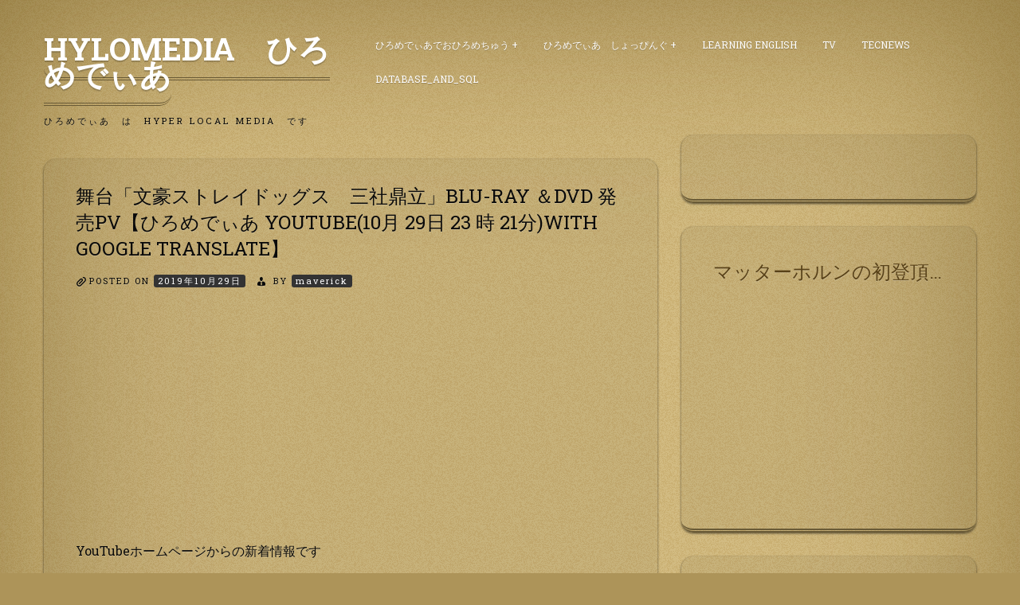

--- FILE ---
content_type: text/html; charset=UTF-8
request_url: http://www.hylomedia.net/hylomedia/youtube/%E8%88%9E%E5%8F%B0%E3%80%8C%E6%96%87%E8%B1%AA%E3%82%B9%E3%83%88%E3%83%AC%E3%82%A4%E3%83%89%E3%83%83%E3%82%B0%E3%82%B9%E3%80%80%E4%B8%89%E7%A4%BE%E9%BC%8E%E7%AB%8B%E3%80%8Dblu-ray-%EF%BC%86dvd-2/
body_size: 8809
content:
<!doctype html>
<html lang="ja">
<head>
	<meta charset="UTF-8">
	<meta name="viewport" content="width=device-width, initial-scale=1">
	<link rel="profile" href="http://gmpg.org/xfn/11">

	<title>舞台「文豪ストレイドッグス　三社鼎立」Blu-ray ＆DVD 発売PV【ひろめでぃあ YouTube(10月 29日 23 時 21分)with Google Translate】 &#8211; HyLoMedia　ひろめでぃあ</title>
<link rel='dns-prefetch' href='//fonts.googleapis.com' />
<link rel='dns-prefetch' href='//s.w.org' />
<link rel="alternate" type="application/rss+xml" title="HyLoMedia　ひろめでぃあ &raquo; フィード" href="http://www.hylomedia.net/feed/" />
<link rel="alternate" type="application/rss+xml" title="HyLoMedia　ひろめでぃあ &raquo; コメントフィード" href="http://www.hylomedia.net/comments/feed/" />
		<script type="text/javascript">
			window._wpemojiSettings = {"baseUrl":"https:\/\/s.w.org\/images\/core\/emoji\/11.2.0\/72x72\/","ext":".png","svgUrl":"https:\/\/s.w.org\/images\/core\/emoji\/11.2.0\/svg\/","svgExt":".svg","source":{"concatemoji":"http:\/\/www.hylomedia.net\/wp-includes\/js\/wp-emoji-release.min.js?ver=5.1.16"}};
			!function(e,a,t){var n,r,o,i=a.createElement("canvas"),p=i.getContext&&i.getContext("2d");function s(e,t){var a=String.fromCharCode;p.clearRect(0,0,i.width,i.height),p.fillText(a.apply(this,e),0,0);e=i.toDataURL();return p.clearRect(0,0,i.width,i.height),p.fillText(a.apply(this,t),0,0),e===i.toDataURL()}function c(e){var t=a.createElement("script");t.src=e,t.defer=t.type="text/javascript",a.getElementsByTagName("head")[0].appendChild(t)}for(o=Array("flag","emoji"),t.supports={everything:!0,everythingExceptFlag:!0},r=0;r<o.length;r++)t.supports[o[r]]=function(e){if(!p||!p.fillText)return!1;switch(p.textBaseline="top",p.font="600 32px Arial",e){case"flag":return s([55356,56826,55356,56819],[55356,56826,8203,55356,56819])?!1:!s([55356,57332,56128,56423,56128,56418,56128,56421,56128,56430,56128,56423,56128,56447],[55356,57332,8203,56128,56423,8203,56128,56418,8203,56128,56421,8203,56128,56430,8203,56128,56423,8203,56128,56447]);case"emoji":return!s([55358,56760,9792,65039],[55358,56760,8203,9792,65039])}return!1}(o[r]),t.supports.everything=t.supports.everything&&t.supports[o[r]],"flag"!==o[r]&&(t.supports.everythingExceptFlag=t.supports.everythingExceptFlag&&t.supports[o[r]]);t.supports.everythingExceptFlag=t.supports.everythingExceptFlag&&!t.supports.flag,t.DOMReady=!1,t.readyCallback=function(){t.DOMReady=!0},t.supports.everything||(n=function(){t.readyCallback()},a.addEventListener?(a.addEventListener("DOMContentLoaded",n,!1),e.addEventListener("load",n,!1)):(e.attachEvent("onload",n),a.attachEvent("onreadystatechange",function(){"complete"===a.readyState&&t.readyCallback()})),(n=t.source||{}).concatemoji?c(n.concatemoji):n.wpemoji&&n.twemoji&&(c(n.twemoji),c(n.wpemoji)))}(window,document,window._wpemojiSettings);
		</script>
		<style type="text/css">
img.wp-smiley,
img.emoji {
	display: inline !important;
	border: none !important;
	box-shadow: none !important;
	height: 1em !important;
	width: 1em !important;
	margin: 0 .07em !important;
	vertical-align: -0.1em !important;
	background: none !important;
	padding: 0 !important;
}
</style>
	<link rel='stylesheet' id='wp-block-library-css'  href='http://www.hylomedia.net/wp-includes/css/dist/block-library/style.min.css?ver=5.1.16' type='text/css' media='all' />
<link rel='stylesheet' id='quads-style-css-css'  href='http://www.hylomedia.net/wp-content/plugins/quick-adsense-reloaded/includes/gutenberg/dist/blocks.style.build.css?ver=2.0.39' type='text/css' media='all' />
<link rel='stylesheet' id='io-carton-style-css'  href='http://www.hylomedia.net/wp-content/themes/iocarton/style.css?ver=5.1.16' type='text/css' media='all' />
<link rel='stylesheet' id='foundation-css'  href='http://www.hylomedia.net/wp-content/themes/iocarton/css/foundation.css?ver=5.1.16' type='text/css' media='all' />
<link rel='stylesheet' id='io-wood-font-css'  href='https://fonts.googleapis.com/css?family=Roboto+Slab%3A400%2C700&#038;ver=5.1.16' type='text/css' media='all' />
<link rel='stylesheet' id='dashicons-css'  href='http://www.hylomedia.net/wp-includes/css/dashicons.min.css?ver=5.1.16' type='text/css' media='all' />
<link rel='stylesheet' id='io-carton-custom-css'  href='http://www.hylomedia.net/wp-content/themes/iocarton/custom.css?ver=5.1.16' type='text/css' media='all' />
<style id='quads-styles-inline-css' type='text/css'>

    .quads-location ins.adsbygoogle {
        background: transparent !important;
    }
    
    .quads-ad-label { font-size: 12px; text-align: center; color: #333;}
</style>
<script type='text/javascript' src='http://www.hylomedia.net/wp-includes/js/jquery/jquery.js?ver=1.12.4'></script>
<script type='text/javascript' src='http://www.hylomedia.net/wp-includes/js/jquery/jquery-migrate.min.js?ver=1.4.1'></script>
<link rel='https://api.w.org/' href='http://www.hylomedia.net/wp-json/' />
<link rel="EditURI" type="application/rsd+xml" title="RSD" href="http://www.hylomedia.net/xmlrpc.php?rsd" />
<link rel="wlwmanifest" type="application/wlwmanifest+xml" href="http://www.hylomedia.net/wp-includes/wlwmanifest.xml" /> 
<link rel='prev' title='南海トラフ地震　地域「防災・減災」シンポジウム　は 、11月30日（土）にホテルアソシア静岡で開催することが決まりま した。【ひろめでぃあ 静岡市(10月 29日 23時 18分) with Google Translate】' href='http://www.hylomedia.net/%e9%9d%99%e5%b2%a1%e5%b8%82/%e5%8d%97%e6%b5%b7%e3%83%88%e3%83%a9%e3%83%95%e5%9c%b0%e9%9c%87%e3%80%80%e5%9c%b0%e5%9f%9f%e3%80%8c%e9%98%b2%e7%81%bd%e3%83%bb%e6%b8%9b%e7%81%bd%e3%80%8d%e3%82%b7%e3%83%b3%e3%83%9d%e3%82%b8%e3%82%a6-6/' />
<link rel='next' title='道路高架下 #入札 占用の状況について【ひろ めでぃあ 兵庫県(10月 30日 0時 15分)with Google  Translate】' href='http://www.hylomedia.net/hylomedia/hyougo_pref/%e9%81%93%e8%b7%af%e9%ab%98%e6%9e%b6%e4%b8%8b-%e5%85%a5%e6%9c%ad-%e5%8d%a0%e7%94%a8%e3%81%ae%e7%8a%b6%e6%b3%81%e3%81%ab%e3%81%a4%e3%81%84%e3%81%a6%e3%80%90%e3%81%b2%e3%82%8d-%e3%82%81%e3%81%a7-3/' />
<meta name="generator" content="WordPress 5.1.16" />
<link rel="canonical" href="http://www.hylomedia.net/hylomedia/youtube/%e8%88%9e%e5%8f%b0%e3%80%8c%e6%96%87%e8%b1%aa%e3%82%b9%e3%83%88%e3%83%ac%e3%82%a4%e3%83%89%e3%83%83%e3%82%b0%e3%82%b9%e3%80%80%e4%b8%89%e7%a4%be%e9%bc%8e%e7%ab%8b%e3%80%8dblu-ray-%ef%bc%86dvd-2/" />
<link rel='shortlink' href='http://www.hylomedia.net/?p=231017' />
<link rel="alternate" type="application/json+oembed" href="http://www.hylomedia.net/wp-json/oembed/1.0/embed?url=http%3A%2F%2Fwww.hylomedia.net%2Fhylomedia%2Fyoutube%2F%25e8%2588%259e%25e5%258f%25b0%25e3%2580%258c%25e6%2596%2587%25e8%25b1%25aa%25e3%2582%25b9%25e3%2583%2588%25e3%2583%25ac%25e3%2582%25a4%25e3%2583%2589%25e3%2583%2583%25e3%2582%25b0%25e3%2582%25b9%25e3%2580%2580%25e4%25b8%2589%25e7%25a4%25be%25e9%25bc%258e%25e7%25ab%258b%25e3%2580%258dblu-ray-%25ef%25bc%2586dvd-2%2F" />
<link rel="alternate" type="text/xml+oembed" href="http://www.hylomedia.net/wp-json/oembed/1.0/embed?url=http%3A%2F%2Fwww.hylomedia.net%2Fhylomedia%2Fyoutube%2F%25e8%2588%259e%25e5%258f%25b0%25e3%2580%258c%25e6%2596%2587%25e8%25b1%25aa%25e3%2582%25b9%25e3%2583%2588%25e3%2583%25ac%25e3%2582%25a4%25e3%2583%2589%25e3%2583%2583%25e3%2582%25b0%25e3%2582%25b9%25e3%2580%2580%25e4%25b8%2589%25e7%25a4%25be%25e9%25bc%258e%25e7%25ab%258b%25e3%2580%258dblu-ray-%25ef%25bc%2586dvd-2%2F&#038;format=xml" />
<script type='text/javascript'>document.cookie = 'quads_browser_width='+screen.width;</script></head>

<body class="post-template-default single single-post postid-231017 single-format-standard">
<div id="page" class="site grid-container">
	<a class="skip-link screen-reader-text" href="#content">Skip to content</a>

	<header id="masthead" class="site-header grid-x grid-padding-x">
		<div class="site-branding large-4 medium-4 small-12 cell">
							<p class="site-title"><a href="http://www.hylomedia.net/" rel="home">HyLoMedia　ひろめでぃあ</a></p>
								<p class="site-description">ひろめでぃあ　は　Hyper Local Media　です</p>
					</div><!-- .site-branding -->

		<nav id="site-navigation" class="main-navigation large-8 medium-8 small-12 cell">
			
			<div class="menu-%e3%81%b2%e3%82%8d%e3%82%81%e3%81%8b%e3%81%9f-container"><ul id="primary-menu" class="menu"><li id="menu-item-17932" class="menu-item menu-item-type-taxonomy menu-item-object-category current-post-ancestor menu-item-has-children menu-item-17932"><a href="http://www.hylomedia.net/category/hylomedia/">ひろめでぃあでおひろめちゅう</a>
<ul class="sub-menu">
	<li id="menu-item-19091" class="menu-item menu-item-type-post_type menu-item-object-page menu-item-has-children menu-item-19091"><a href="http://www.hylomedia.net/tokyo-met/">東京都</a>
	<ul class="sub-menu">
		<li id="menu-item-18321" class="menu-item menu-item-type-taxonomy menu-item-object-category menu-item-18321"><a href="http://www.hylomedia.net/category/hylomedia/tokyo-met-cat/meguro_city-tokyo-met/">目黒区</a></li>
	</ul>
</li>
	<li id="menu-item-22652" class="menu-item menu-item-type-post_type menu-item-object-page menu-item-has-children menu-item-22652"><a href="http://www.hylomedia.net/kanagawa_pref/">神奈川県</a>
	<ul class="sub-menu">
		<li id="menu-item-22627" class="menu-item menu-item-type-post_type menu-item-object-page menu-item-22627"><a href="http://www.hylomedia.net/kanagawa_pref/yokohama_city/">横浜市</a></li>
		<li id="menu-item-17934" class="menu-item menu-item-type-taxonomy menu-item-object-category menu-item-17934"><a href="http://www.hylomedia.net/category/hylomedia/kanagawa-pref/%e5%b7%9d%e5%b4%8e%e5%b8%82/">川崎市</a></li>
		<li id="menu-item-18326" class="menu-item menu-item-type-taxonomy menu-item-object-category menu-item-18326"><a href="http://www.hylomedia.net/category/hylomedia/kanagawa-pref/sagamihara_city/">相模原市</a></li>
		<li id="menu-item-18328" class="menu-item menu-item-type-taxonomy menu-item-object-category menu-item-18328"><a href="http://www.hylomedia.net/category/hylomedia/kanagawa-pref/atsugi_city/">厚木市</a></li>
	</ul>
</li>
	<li id="menu-item-19128" class="menu-item menu-item-type-post_type menu-item-object-page menu-item-has-children menu-item-19128"><a href="http://www.hylomedia.net/chiba_pref/">千葉県</a>
	<ul class="sub-menu">
		<li id="menu-item-19127" class="menu-item menu-item-type-post_type menu-item-object-page menu-item-19127"><a href="http://www.hylomedia.net/chiba_pref/chiba_city/">千葉市</a></li>
	</ul>
</li>
	<li id="menu-item-19278" class="menu-item menu-item-type-post_type menu-item-object-page menu-item-has-children menu-item-19278"><a href="http://www.hylomedia.net/ibaraki_pref/">茨城県</a>
	<ul class="sub-menu">
		<li id="menu-item-19279" class="menu-item menu-item-type-post_type menu-item-object-page menu-item-19279"><a href="http://www.hylomedia.net/ibaraki_pref/mito_city/">水戸市</a></li>
	</ul>
</li>
	<li id="menu-item-19135" class="menu-item menu-item-type-post_type menu-item-object-page menu-item-has-children menu-item-19135"><a href="http://www.hylomedia.net/saitama_pref/">埼玉県</a>
	<ul class="sub-menu">
		<li id="menu-item-19139" class="menu-item menu-item-type-post_type menu-item-object-page menu-item-19139"><a href="http://www.hylomedia.net/saitama_pref/saitama_city/">さいたま市</a></li>
	</ul>
</li>
	<li id="menu-item-21454" class="menu-item menu-item-type-post_type menu-item-object-page menu-item-21454"><a href="http://www.hylomedia.net/hokkaido_pref/">北海道</a></li>
	<li id="menu-item-19143" class="menu-item menu-item-type-post_type menu-item-object-page menu-item-19143"><a href="http://www.hylomedia.net/shizuoka_pref/">静岡県</a></li>
	<li id="menu-item-22657" class="menu-item menu-item-type-post_type menu-item-object-page menu-item-has-children menu-item-22657"><a href="http://www.hylomedia.net/aichi_pref/">愛知県</a>
	<ul class="sub-menu">
		<li id="menu-item-18274" class="menu-item menu-item-type-taxonomy menu-item-object-category menu-item-18274"><a href="http://www.hylomedia.net/category/hylomedia/aichi_pref/nagoya_city/">名古屋市</a></li>
	</ul>
</li>
	<li id="menu-item-22662" class="menu-item menu-item-type-post_type menu-item-object-page menu-item-has-children menu-item-22662"><a href="http://www.hylomedia.net/hiroshima_pref/">広島県</a>
	<ul class="sub-menu">
		<li id="menu-item-18013" class="menu-item menu-item-type-taxonomy menu-item-object-category menu-item-18013"><a href="http://www.hylomedia.net/category/hylomedia/hiroshima-pref/hiroshima-city/">広島市</a></li>
		<li id="menu-item-18122" class="menu-item menu-item-type-taxonomy menu-item-object-category menu-item-18122"><a href="http://www.hylomedia.net/category/hylomedia/hiroshima-pref/kure-city/">呉市</a></li>
		<li id="menu-item-18121" class="menu-item menu-item-type-taxonomy menu-item-object-category menu-item-18121"><a href="http://www.hylomedia.net/category/hylomedia/hiroshima-pref/mihara-city/">三原市</a></li>
	</ul>
</li>
	<li id="menu-item-21221" class="menu-item menu-item-type-post_type menu-item-object-page menu-item-21221"><a href="http://www.hylomedia.net/tottori_pref/">鳥取県</a></li>
	<li id="menu-item-22666" class="menu-item menu-item-type-post_type menu-item-object-page menu-item-has-children menu-item-22666"><a href="http://www.hylomedia.net/okayama_pref/">岡山県</a>
	<ul class="sub-menu">
		<li id="menu-item-18011" class="menu-item menu-item-type-taxonomy menu-item-object-category menu-item-18011"><a href="http://www.hylomedia.net/category/hylomedia/okayama-pref/okayaka-city/">岡山市</a></li>
		<li id="menu-item-18120" class="menu-item menu-item-type-taxonomy menu-item-object-category menu-item-18120"><a href="http://www.hylomedia.net/category/hylomedia/okayama-pref/kurashiki-city/">倉敷市</a></li>
	</ul>
</li>
	<li id="menu-item-22671" class="menu-item menu-item-type-post_type menu-item-object-page menu-item-has-children menu-item-22671"><a href="http://www.hylomedia.net/yamaguchi_pref/">山口県</a>
	<ul class="sub-menu">
		<li id="menu-item-18363" class="menu-item menu-item-type-taxonomy menu-item-object-category menu-item-18363"><a href="http://www.hylomedia.net/category/hylomedia/yamaguchi_pref/yamaguchi_city/">山口市</a></li>
	</ul>
</li>
	<li id="menu-item-22687" class="menu-item menu-item-type-post_type menu-item-object-page menu-item-22687"><a href="http://www.hylomedia.net/kagawaken/">香川県</a></li>
	<li id="menu-item-18264" class="menu-item menu-item-type-taxonomy menu-item-object-category menu-item-has-children menu-item-18264"><a href="http://www.hylomedia.net/category/hylomedia/ehime_pref/">愛媛県</a>
	<ul class="sub-menu">
		<li id="menu-item-18265" class="menu-item menu-item-type-taxonomy menu-item-object-category menu-item-18265"><a href="http://www.hylomedia.net/category/hylomedia/ehime_pref/matsuyama_city/">松山市</a></li>
	</ul>
</li>
	<li id="menu-item-20853" class="menu-item menu-item-type-post_type menu-item-object-page menu-item-20853"><a href="http://www.hylomedia.net/tokushima_pref/">徳島県</a></li>
	<li id="menu-item-20721" class="menu-item menu-item-type-post_type menu-item-object-page menu-item-20721"><a href="http://www.hylomedia.net/kohch_pref/">高知県</a></li>
	<li id="menu-item-18360" class="menu-item menu-item-type-taxonomy menu-item-object-category menu-item-has-children menu-item-18360"><a href="http://www.hylomedia.net/category/hylomedia/fukuoka_pref/">福岡県</a>
	<ul class="sub-menu">
		<li id="menu-item-18361" class="menu-item menu-item-type-taxonomy menu-item-object-category menu-item-18361"><a href="http://www.hylomedia.net/category/hylomedia/fukuoka_pref/fukuoka_city/">福岡市</a></li>
	</ul>
</li>
	<li id="menu-item-18252" class="menu-item menu-item-type-taxonomy menu-item-object-category menu-item-has-children menu-item-18252"><a href="http://www.hylomedia.net/category/hylomedia/nagasaki_pref/">長崎県</a>
	<ul class="sub-menu">
		<li id="menu-item-18253" class="menu-item menu-item-type-taxonomy menu-item-object-category menu-item-18253"><a href="http://www.hylomedia.net/category/hylomedia/nagasaki_pref/nagasaki_city/">長崎市</a></li>
	</ul>
</li>
	<li id="menu-item-20875" class="menu-item menu-item-type-post_type menu-item-object-page menu-item-20875"><a href="http://www.hylomedia.net/oita_pref/">大分県</a></li>
	<li id="menu-item-20870" class="menu-item menu-item-type-post_type menu-item-object-page menu-item-20870"><a href="http://www.hylomedia.net/kumamoto_pref/">熊本県</a></li>
	<li id="menu-item-18118" class="menu-item menu-item-type-taxonomy menu-item-object-category menu-item-has-children menu-item-18118"><a href="http://www.hylomedia.net/category/hylomedia/miyazaki-pref/">宮崎県</a>
	<ul class="sub-menu">
		<li id="menu-item-18119" class="menu-item menu-item-type-taxonomy menu-item-object-category menu-item-18119"><a href="http://www.hylomedia.net/category/hylomedia/miyazaki-pref/miyazaki-city/">宮崎市</a></li>
	</ul>
</li>
	<li id="menu-item-20862" class="menu-item menu-item-type-post_type menu-item-object-page menu-item-20862"><a href="http://www.hylomedia.net/kagoshima_pref/">鹿児島県</a></li>
	<li id="menu-item-18157" class="menu-item menu-item-type-taxonomy menu-item-object-category menu-item-has-children menu-item-18157"><a href="http://www.hylomedia.net/category/hylomedia/ishikawa_pref/">石川県</a>
	<ul class="sub-menu">
		<li id="menu-item-18158" class="menu-item menu-item-type-taxonomy menu-item-object-category menu-item-18158"><a href="http://www.hylomedia.net/category/hylomedia/ishikawa_pref/kanazawa_city/">石川県金沢市</a></li>
	</ul>
</li>
	<li id="menu-item-21032" class="menu-item menu-item-type-post_type menu-item-object-page menu-item-21032"><a href="http://www.hylomedia.net/nara_pref/">奈良県</a></li>
	<li id="menu-item-18279" class="menu-item menu-item-type-taxonomy menu-item-object-category menu-item-has-children menu-item-18279"><a href="http://www.hylomedia.net/category/hylomedia/osaka_pref/">大阪府</a>
	<ul class="sub-menu">
		<li id="menu-item-18283" class="menu-item menu-item-type-taxonomy menu-item-object-category menu-item-18283"><a href="http://www.hylomedia.net/category/hylomedia/osaka_pref/osaka_city/">大阪市</a></li>
	</ul>
</li>
	<li id="menu-item-18373" class="menu-item menu-item-type-taxonomy menu-item-object-category menu-item-18373"><a href="http://www.hylomedia.net/category/hylomedia/hyougo_pref/">兵庫県</a></li>
</ul>
</li>
<li id="menu-item-12771" class="menu-item menu-item-type-post_type menu-item-object-page menu-item-has-children menu-item-12771"><a href="http://www.hylomedia.net/%e3%81%b2%e3%82%8d%e3%82%81%e3%81%a7%e3%81%83%e3%81%82%e3%81%97%e3%82%87%e3%81%a3%e3%81%b4%e3%82%93%e3%81%90/">ひろめでぃあ　しょっぴんぐ</a>
<ul class="sub-menu">
	<li id="menu-item-13271" class="menu-item menu-item-type-post_type menu-item-object-page menu-item-has-children menu-item-13271"><a href="http://www.hylomedia.net/%e3%81%b2%e3%82%8d%e3%82%81%e3%81%a7%e3%81%83%e3%81%82%e3%81%97%e3%82%87%e3%81%a3%e3%81%b4%e3%82%93%e3%81%90/%e3%81%93%e3%82%93%e3%81%aa%e3%81%97%e3%82%87%e3%81%a3%e3%81%b4%e3%82%93%e3%81%90/">しょっぴんぐメニュー</a>
	<ul class="sub-menu">
		<li id="menu-item-15455" class="menu-item menu-item-type-post_type menu-item-object-page menu-item-15455"><a href="http://www.hylomedia.net/%e3%81%b2%e3%82%8d%e3%82%81%e3%81%a7%e3%81%83%e3%81%82%e3%81%97%e3%82%87%e3%81%a3%e3%81%b4%e3%82%93%e3%81%90/%e3%81%93%e3%82%93%e3%81%aa%e3%81%97%e3%82%87%e3%81%a3%e3%81%b4%e3%82%93%e3%81%90/%e9%87%8e%e8%8f%9c%e7%94%9f%e6%b4%bb/">野菜生活</a></li>
		<li id="menu-item-13273" class="menu-item menu-item-type-post_type menu-item-object-page menu-item-13273"><a href="http://www.hylomedia.net/%e3%81%b2%e3%82%8d%e3%82%81%e3%81%a7%e3%81%83%e3%81%82%e3%81%97%e3%82%87%e3%81%a3%e3%81%b4%e3%82%93%e3%81%90/%e3%81%93%e3%82%93%e3%81%aa%e3%81%97%e3%82%87%e3%81%a3%e3%81%b4%e3%82%93%e3%81%90/%e3%83%93%e3%83%bc%e3%83%ab%e3%81%af%e7%ae%b1%e3%81%a7%e9%85%8d%e9%81%94%ef%bc%81/">ビールは箱で配達！</a></li>
		<li id="menu-item-13272" class="menu-item menu-item-type-post_type menu-item-object-page menu-item-13272"><a href="http://www.hylomedia.net/%e3%81%b2%e3%82%8d%e3%82%81%e3%81%a7%e3%81%83%e3%81%82%e3%81%97%e3%82%87%e3%81%a3%e3%81%b4%e3%82%93%e3%81%90/%e3%81%93%e3%82%93%e3%81%aa%e3%81%97%e3%82%87%e3%81%a3%e3%81%b4%e3%82%93%e3%81%90/%e3%83%81%e3%83%a5%e3%83%bc%e3%83%8f%e3%82%a4%e3%82%82%e7%ae%b1%e3%81%a7%e5%ae%85%e9%85%8d%ef%bc%81%ef%bc%81/">チューハイも箱で宅配！！</a></li>
		<li id="menu-item-13291" class="menu-item menu-item-type-post_type menu-item-object-page menu-item-13291"><a href="http://www.hylomedia.net/%e3%81%b2%e3%82%8d%e3%82%81%e3%81%a7%e3%81%83%e3%81%82%e3%81%97%e3%82%87%e3%81%a3%e3%81%b4%e3%82%93%e3%81%90/%e3%81%93%e3%82%93%e3%81%aa%e3%81%97%e3%82%87%e3%81%a3%e3%81%b4%e3%82%93%e3%81%90/%e8%a1%a3%e6%96%99%e7%94%a8%e6%b4%97%e5%89%a4%e3%82%82%e5%ae%9a%e6%9c%9f%e8%b3%bc%e5%85%a5%e3%81%8c%e4%be%bf%e5%88%a9%ef%bc%81/">衣料用洗剤も定期購入が便利！</a></li>
		<li id="menu-item-13295" class="menu-item menu-item-type-post_type menu-item-object-page menu-item-13295"><a href="http://www.hylomedia.net/%e3%81%b2%e3%82%8d%e3%82%81%e3%81%a7%e3%81%83%e3%81%82%e3%81%97%e3%82%87%e3%81%a3%e3%81%b4%e3%82%93%e3%81%90/%e3%81%93%e3%82%93%e3%81%aa%e3%81%97%e3%82%87%e3%81%a3%e3%81%b4%e3%82%93%e3%81%90/%e9%a3%9f%e5%99%a8%e7%94%a8%e6%b4%97%e5%89%a4%e3%81%af%e5%ae%9a%e6%9c%9f%e8%b3%bc%e5%85%a5%e3%82%b3%e3%83%bc%e3%82%b9%e3%81%a7/">食器用洗剤は定期購入コースで</a></li>
	</ul>
</li>
</ul>
</li>
<li id="menu-item-16944" class="menu-item menu-item-type-post_type menu-item-object-page menu-item-16944"><a href="http://www.hylomedia.net/learning-english/">Learning English</a></li>
<li id="menu-item-17182" class="menu-item menu-item-type-post_type menu-item-object-page menu-item-17182"><a href="http://www.hylomedia.net/tv/">TV</a></li>
<li id="menu-item-17185" class="menu-item menu-item-type-post_type menu-item-object-page menu-item-17185"><a href="http://www.hylomedia.net/tecnews/">TecNews</a></li>
<li id="menu-item-46263" class="menu-item menu-item-type-post_type menu-item-object-page menu-item-46263"><a href="http://www.hylomedia.net/database_and_sql/">DataBase_and_SQL</a></li>
</ul></div>		</nav><!-- #site-navigation -->
	</header><!-- #masthead -->

	<div id="content" class="site-content grid-x grid-padding-x">

	<div id="primary" class="content-area large-8 medium-8 small-12 cell">
		<main id="main" class="site-main">

		
<article id="post-231017" class="post-231017 post type-post status-publish format-standard hentry category-youtube">
	<header class="entry-header">
		<h1 class="entry-title">舞台「文豪ストレイドッグス　三社鼎立」Blu-ray ＆DVD 発売PV【ひろめでぃあ YouTube(10月 29日 23 時 21分)with Google Translate】</h1>			<div class="entry-meta">
				<span class="posted-on">Posted on <a href="http://www.hylomedia.net/hylomedia/youtube/%e8%88%9e%e5%8f%b0%e3%80%8c%e6%96%87%e8%b1%aa%e3%82%b9%e3%83%88%e3%83%ac%e3%82%a4%e3%83%89%e3%83%83%e3%82%b0%e3%82%b9%e3%80%80%e4%b8%89%e7%a4%be%e9%bc%8e%e7%ab%8b%e3%80%8dblu-ray-%ef%bc%86dvd-2/" rel="bookmark"><time class="entry-date published updated" datetime="2019-10-29T23:21:40+09:00">2019年10月29日</time></a></span><span class="byline"> by <span class="author vcard"><a class="url fn n" href="http://www.hylomedia.net/author/maverick/">maverick</a></span></span>			</div><!-- .entry-meta -->
			</header><!-- .entry-header -->

	
	<div class="entry-content">
		
<!-- WP QUADS Content Ad Plugin v. 2.0.39 -->
<div class="quads-location quads-ad1" id="quads-ad1" style="float:none;margin:0px 0 0px 0;text-align:center;">
<script async src="//pagead2.googlesyndication.com/pagead/js/adsbygoogle.js"></script>
<!-- hylomedia_top -->
<ins class="adsbygoogle"
     style="display:block"
     data-ad-client="ca-pub-2144872983153842"
     data-ad-slot="2078158813"
     data-ad-format="auto"
     data-full-width-responsive="true"></ins>
<script>
(adsbygoogle = window.adsbygoogle || []).push({});
</script>
</div>
<p>YouTubeホームページからの新着情報です</p>
<p>舞台「文豪ストレイドッグス　三社鼎立」Blu-ray＆DVD 発売PV<br />
　　 (2019-10-29 22:55:09)　　<a href="https://www.youtube.com/watch?v=jOVVEmOYVnw">＞＞＞＞記事へのＬＩＮＫ＞＞</a></p>
<p>TVアニメ「慎重勇者〜この勇者が俺ＴＵＥＥＥくせに慎重すぎる〜」第4話予告【WEB限定】<br />
　　 (2019-10-28 19:00:05)　　<a href="https://www.youtube.com/watch?v=e3-eal7NFT4">＞＞＞＞記事へのＬＩＮＫ＞＞</a></p>
<p>スニーカー文庫2019年11月1日新刊を「このすば」アクア様が紹介！<br />
　　 (2019-10-28 22:01:41)　　<a href="https://www.youtube.com/watch?v=VUYRG7uTVgQ">＞＞＞＞記事へのＬＩＮＫ＞＞</a></p>
<p>【ロングPV】マジカル★エクスプローラー エロゲの友人キャラに転生したけど、ゲーム知識使って自由に生きる/スニーカー文庫<br />
　　 (2019-10-29 06:25:10)　　<a href="https://www.youtube.com/watch?v=2EIMG3hkrH8">＞＞＞＞記事へのＬＩＮＫ＞＞</a></p>
<p>TVアニメ「恋する小惑星」PV第1弾<br />
　　 (2019-10-28 00:00:08)　　<a href="https://www.youtube.com/watch?v=y2ofcSFxlug">＞＞＞＞記事へのＬＩＮＫ＞＞</a></p>
<p>【スニーカー文庫】マジカル★エクスプローラー エロゲの友人キャラに転生したけど、ゲーム知識使って自由に生きる TVCM<br />
　　 (2019-10-26 23:00:09)　　<a href="https://www.youtube.com/watch?v=lxTNdg51L0Q">＞＞＞＞記事へのＬＩＮＫ＞＞</a></p>
<p>「ガンダムエース 2019年12月号」発売CM<br />
　　 (2019-10-26 10:00:11)　　<a href="https://www.youtube.com/watch?v=oqdaiiv2auI">＞＞＞＞記事へのＬＩＮＫ＞＞</a></p>
<!-- WP QUADS Content Ad Plugin v. 2.0.39 -->
<div class="quads-location quads-ad1" id="quads-ad1" style="float:none;margin:0px 0 0px 0;text-align:center;">
<script async src="//pagead2.googlesyndication.com/pagead/js/adsbygoogle.js"></script>
<!-- hylomedia_top -->
<ins class="adsbygoogle"
     style="display:block"
     data-ad-client="ca-pub-2144872983153842"
     data-ad-slot="2078158813"
     data-ad-format="auto"
     data-full-width-responsive="true"></ins>
<script>
(adsbygoogle = window.adsbygoogle || []).push({});
</script>
</div>

<p>角川コミックス・エース「世界最高の暗殺者、異世界貴族に転生する」ほか発売CM<br />
　　 (2019-10-28 09:58:59)　　<a href="https://www.youtube.com/watch?v=_TfJI6aVCqo">＞＞＞＞記事へのＬＩＮＫ＞＞</a></p>
<p>「コンプエース 2019年12月号」発売CM<br />
　　 (2019-10-28 09:49:27)　　<a href="https://www.youtube.com/watch?v=neKyAf-n0Lw">＞＞＞＞記事へのＬＩＮＫ＞＞</a></p>
<p>やる夫スレ発の傑作が書籍化！　スレ発ラノベ４合同PV　（MF文庫J　＆　カドカワBOOKS）<br />
　　 (2019-10-27 13:07:00)　　<a href="https://www.youtube.com/watch?v=KBLrt2uKCGc">＞＞＞＞記事へのＬＩＮＫ＞＞</a></p>
<p>『ひとりぼっちの○○生活』BD/DVD Vol.4 帯折紙動画<br />
　　 (2019-10-25 10:00:03)　　<a href="https://www.youtube.com/watch?v=Wy2RxO8HaPM">＞＞＞＞記事へのＬＩＮＫ＞＞</a></p>
<p>『外れスキル「影が薄い」を持つギルド職員が、実は伝説の暗殺者』TVCM<br />
　　 (2019-10-27 13:03:08)　　<a href="https://www.youtube.com/watch?v=5jEsvatSxEI">＞＞＞＞記事へのＬＩＮＫ＞＞</a></p>
<p>カドカワBOOKS「世界最強の後衛〜迷宮国の新人探索者〜」TVCM<br />
　　 (2019-10-24 12:00:01)　　<a href="https://www.youtube.com/watch?v=D4KhXGkMt9E">＞＞＞＞記事へのＬＩＮＫ＞＞</a></p>
<p>TVアニメ「慎重勇者〜この勇者が俺TUEEEくせに慎重すぎる〜」ED映像<br />
　　 (2019-10-26 14:32:30)　　<a href="https://www.youtube.com/watch?v=0j-c8y_bpvY">＞＞＞＞記事へのＬＩＮＫ＞＞</a></p>
<p>(10月 29日 23時 21分 fromひろめでぃあ YouTube)
	</div><!-- .entry-content -->

	<footer class="entry-footer">
		<span class="cat-links">Posted in <a href="http://www.hylomedia.net/category/hylomedia/youtube/" rel="category tag">YouTube</a></span>	</footer><!-- .entry-footer -->
</article><!-- #post-231017 -->

	<nav class="navigation post-navigation" role="navigation">
		<h2 class="screen-reader-text">投稿ナビゲーション</h2>
		<div class="nav-links"><div class="nav-previous"><a href="http://www.hylomedia.net/%e9%9d%99%e5%b2%a1%e5%b8%82/%e5%8d%97%e6%b5%b7%e3%83%88%e3%83%a9%e3%83%95%e5%9c%b0%e9%9c%87%e3%80%80%e5%9c%b0%e5%9f%9f%e3%80%8c%e9%98%b2%e7%81%bd%e3%83%bb%e6%b8%9b%e7%81%bd%e3%80%8d%e3%82%b7%e3%83%b3%e3%83%9d%e3%82%b8%e3%82%a6-6/" rel="prev">南海トラフ地震　地域「防災・減災」シンポジウム　は 、11月30日（土）にホテルアソシア静岡で開催することが決まりま した。【ひろめでぃあ 静岡市(10月 29日 23時 18分) with Google Translate】</a></div><div class="nav-next"><a href="http://www.hylomedia.net/hylomedia/hyougo_pref/%e9%81%93%e8%b7%af%e9%ab%98%e6%9e%b6%e4%b8%8b-%e5%85%a5%e6%9c%ad-%e5%8d%a0%e7%94%a8%e3%81%ae%e7%8a%b6%e6%b3%81%e3%81%ab%e3%81%a4%e3%81%84%e3%81%a6%e3%80%90%e3%81%b2%e3%82%8d-%e3%82%81%e3%81%a7-3/" rel="next">道路高架下 #入札 占用の状況について【ひろ めでぃあ 兵庫県(10月 30日 0時 15分)with Google  Translate】</a></div></div>
	</nav>
		</main><!-- #main -->
	</div><!-- #primary -->


<aside id="secondary" class="widget-area large-4 medium-4 small-12 cell">
	<section id="text-10" class="widget widget_text">			<div class="textwidget"><script charset="utf-8" type="text/javascript">
amzn_assoc_ad_type = "responsive_search_widget";
amzn_assoc_tracking_id = "righ0d-22";
amzn_assoc_marketplace = "amazon";
amzn_assoc_region = "JP";
amzn_assoc_placement = "";
amzn_assoc_search_type = "search_widget";
amzn_assoc_width = 160;
amzn_assoc_height = 600;
amzn_assoc_default_search_category = "";
amzn_assoc_default_search_key = "";
amzn_assoc_theme = "light";
amzn_assoc_bg_color = "FFFFFF";
</script>
<script src="//z-fe.amazon-adsystem.com/widgets/q?ServiceVersion=20070822&Operation=GetScript&ID=OneJS&WS=1&MarketPlace=JP"></script>
</div>
		</section><section id="text-7" class="widget widget_text"><h2 class="widget-title">マッターホルンの初登頂の記録です</h2>			<div class="textwidget"><iframe src="http://rcm-fe.amazon-adsystem.com/e/cm?t=righ0d-22&o=9&p=8&l=as1&asins=4061593293&ref=tf_til&fc1=000000&IS2=1&lt1=_blank&m=amazon&lc1=0000FF&bc1=000000&bg1=FFFFFF&f=ifr" style="width:100%;height:240px;" scrolling="no" marginwidth="0" marginheight="0" frameborder="0"></iframe>
</div>
		</section><section id="text-5" class="widget widget_text"><h2 class="widget-title">お勧めの本です</h2>			<div class="textwidget"><iframe src="http://rcm-fe.amazon-adsystem.com/e/cm?t=righ0d-22&o=9&p=8&l=as1&asins=4140814047&ref=tf_til&fc1=000000&IS2=1&lt1=_blank&m=amazon&lc1=0000FF&bc1=000000&bg1=FFFFFF&f=ifr" style="width:100%;height:240px;" scrolling="no" marginwidth="0" marginheight="0" frameborder="0"></iframe>
</div>
		</section></aside><!-- #secondary -->

	</div><!-- #content -->

	<footer id="colophon" class="site-footer">
		<div class="site-info">
			<a href="https://wordpress.org/">
				Proudly powered by WordPress			</a>
			<span class="sep"> | </span>
				Theme: <a href="https://iotheme.com/product/iocarton/">ioCarton</a>.		</div><!-- .site-info -->
	</footer><!-- #colophon -->
</div><!-- #page -->

<script type='text/javascript' src='http://www.hylomedia.net/wp-content/themes/iocarton/js/navigation.js?ver=20151215'></script>
<script type='text/javascript' src='http://www.hylomedia.net/wp-content/themes/iocarton/js/skip-link-focus-fix.js?ver=20151215'></script>
<script type='text/javascript' src='http://www.hylomedia.net/wp-content/themes/iocarton/js/vendor/foundation.js?ver=6.x.x'></script>
<script type='text/javascript' src='http://www.hylomedia.net/wp-content/themes/iocarton/js/custom.js?ver=1.0.0'></script>
<script type='text/javascript' src='http://www.hylomedia.net/wp-includes/js/wp-embed.min.js?ver=5.1.16'></script>
<script type='text/javascript' src='http://www.hylomedia.net/wp-content/plugins/quick-adsense-reloaded/assets/js/ads.js?ver=2.0.39'></script>

</body>
</html>


--- FILE ---
content_type: text/html; charset=utf-8
request_url: https://www.google.com/recaptcha/api2/aframe
body_size: 268
content:
<!DOCTYPE HTML><html><head><meta http-equiv="content-type" content="text/html; charset=UTF-8"></head><body><script nonce="B7RF45OK5DtsAqfl7GvL3g">/** Anti-fraud and anti-abuse applications only. See google.com/recaptcha */ try{var clients={'sodar':'https://pagead2.googlesyndication.com/pagead/sodar?'};window.addEventListener("message",function(a){try{if(a.source===window.parent){var b=JSON.parse(a.data);var c=clients[b['id']];if(c){var d=document.createElement('img');d.src=c+b['params']+'&rc='+(localStorage.getItem("rc::a")?sessionStorage.getItem("rc::b"):"");window.document.body.appendChild(d);sessionStorage.setItem("rc::e",parseInt(sessionStorage.getItem("rc::e")||0)+1);localStorage.setItem("rc::h",'1769775369313');}}}catch(b){}});window.parent.postMessage("_grecaptcha_ready", "*");}catch(b){}</script></body></html>